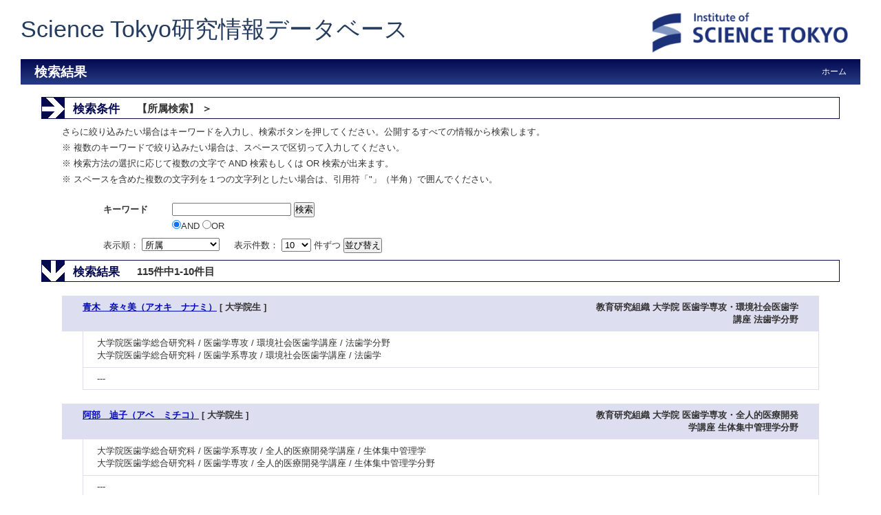

--- FILE ---
content_type: text/html;charset=UTF-8
request_url: https://reins.tmd.ac.jp/search?m=affiliation&l=ja&s=1&p=50&a2=0000002&a3=1000435&o=affiliation
body_size: 12031
content:
<!DOCTYPE html PUBLIC "-//W3C//DTD XHTML 1.0 Transitional//EN" "http://www.w3.org/TR/xhtml1/DTD/xhtml1-transitional.dtd">
<html xmlns="http://www.w3.org/1999/xhtml" xml:lang="ja" lang="ja">
<head>
<meta content="text/html; charset=UTF-8" http-equiv="Content-Type"/>
<meta content="text/javascript" http-equiv="Content-Script-Type"/>
<meta content="text/css" http-equiv="Content-Style-Type"/>
<meta content="no-cache" http-equiv="Pragma"/>
<meta content="no-cache" http-equiv="Cache-Control"/>
<meta content="IE=edge" HTTP-EQUIV="X-UA-Compatible"/>
<META CONTENT="NOARCHIVE" NAME="ROBOTS"/>
<title>Science Tokyo研究情報データベース 医歯学系 - 東京科学大学</title>
<link href="/uedb/css/style.css" type="text/css" rel="stylesheet"/>
<script xmlns="" type="text/javascript">
			var _paq = _paq || [];
			

			_paq.push(['setCustomVariable', 1, 'ページ表示言語', 'ja', 'page']);
			_paq.push(['setCustomVariable', 2, 'ページ区分', '研究情報DB', 'page']);
			
			
			
			_paq.push(['trackPageView']);
			_paq.push(['enableLinkTracking']);
			
			(function() {
			
				
				if (document.location.hostname.match(/^(127\.|169\.254\.|192\.168|10\.|172\.(1[6-9]|2[0-9]|3[01])\.)/)) {
					return;
				}
				var u="https://webanalytics.sra-tohoku.jp/piwik/";
				_paq.push(["setTrackerUrl", u+"piwik.php"]);
				_paq.push(["setSiteId", "9"]);
				var d=document, g=d.createElement('script'), s=d.getElementsByTagName('script')[0]; g.type='text/javascript';
				g.defer=true; g.async=true; g.src=u+'piwik.js'; s.parentNode.insertBefore(g,s);
			})();
		
		</script>
</head>
<body>
<div class="person" id="wrapper">
<div id="header">
<div class="title-area">
<a href="/index-j.jsp" id="text-decoration-none">
<div class="soran-title">Science Tokyo研究情報データベース</div>
</a>
<div>
<a href="http://www.tmd.ac.jp/index.html">
<img alt="東京科学大学 HPへ" border="0" src="/uedb/image/soran3.png"/>
</a>
</div>
</div>
<div class="title">
<h2>検索結果</h2>
<ul>
<li>
<a href="/index-j.jsp">ホーム</a>
</li>
</ul>
</div>
</div>
<div>
<br/>
<div id="contents">
<div class="search">
<h3 class="red">
<span class="search_red">検索条件</span>
<span class="search_text">【所属検索】
		
			 ＞ </span>
</h3>
<div class="search_form">
<div class="message">
<p>さらに絞り込みたい場合はキーワードを入力し、検索ボタンを押してください。公開するすべての情報から検索します。</p>
<p>※ 複数のキーワードで絞り込みたい場合は、スペースで区切って入力してください。</p>
<p>※ 検索方法の選択に応じて複数の文字で AND 検索もしくは OR 検索が出来ます。</p>
<p>※ スペースを含めた複数の文字列を１つの文字列としたい場合は、引用符「"」（半角）で囲んでください。</p>
</div>
<div class="inputaria">
<form action="/search" method="get" id="condition">
<p>
<input value="affiliation" name="m" type="hidden"/>
<input value="ja" name="l" type="hidden"/>
<input value="1" name="s" type="hidden"/>
<input value="0000002" name="a2" type="hidden"/>
<input value="1000435" name="a3" type="hidden"/>
</p>
<p>
<table style="border-collapse: collapse;">
<tr height="30">
<td class="search-bold" width="100">
					キーワード
				</td>
<td>
<label>
<input maxlength="255" value="" name="k" class="search-text" id="search-keyword" type="text"/>
<input value="検索" name="search-submit" type="submit"/>
</label>
</td>
</tr>
<tr>
<td/>
<td>
<label>
<input id="combination1" value="1" name="kc" type="radio" checked="checked"/>AND
		</label>
<label>
<input id="combination2" value="2" name="kc" type="radio"/>OR
		</label>
</td>
</tr>
</table>
</p>
<p>
<label>
				表示順：
				<select name="o" id="order">
<option value="name-a">名前（ア－ワ）</option>
<option value="name-d">名前（ワ－ア）</option>
<option value="affiliation" selected="selected">所属</option>
<option value="title">職名</option>
</select>
</label> 　
		<label>
				表示件数：
				<select name="pp" id="per-page">
<option value="10" selected="selected">10</option>
<option value="20">20</option>
<option value="30">30</option>
<option value="50">50</option>
<option value="100">100</option>
</select>
				件ずつ
			</label>
<label>
<input value="並び替え" name="sorting" type="submit"/>
</label>
</p>
</form>
</div>
</div>
</div>
<div class="search">
<h3 class="blue">
<span class="search_blue">検索結果</span>
<span class="search_text">115件中1-10件目</span>
</h3>
<ul class="result">
<li>
<h4>
<span class="left">
<a href="/html/100044288_ja.html">青木　奈々美（アオキ　ナナミ）</a>
									 [ 大学院生 ]
								</span>
<span class="right">教育研究組織 大学院 医歯学専攻・環境社会医歯学講座 法歯学分野</span>
</h4>
<p>大学院医歯学総合研究科 / 医歯学専攻 / 環境社会医歯学講座 / 法歯学分野<br/>大学院医歯学総合研究科 / 医歯学系専攻 / 環境社会医歯学講座 / 法歯学</p>
<p>---</p>
</li>
</ul>
<ul class="result">
<li>
<h4>
<span class="left">
<a href="/html/100030700_ja.html">阿部　迪子（アベ　ミチコ）</a>
									 [ 大学院生 ]
								</span>
<span class="right">教育研究組織 大学院 医歯学専攻・全人的医療開発学講座 生体集中管理学分野</span>
</h4>
<p>大学院医歯学総合研究科 / 医歯学系専攻 / 全人的医療開発学講座 / 生体集中管理学<br/>大学院医歯学総合研究科 / 医歯学専攻 / 全人的医療開発学講座 / 生体集中管理学分野</p>
<p>---</p>
</li>
</ul>
<ul class="result">
<li>
<h4>
<span class="left">
<a href="/html/100031644_ja.html">安部　勇志（アベ　ユウシ）</a>
									 [ 大学院生 ]
								</span>
<span class="right">教育研究組織 大学院 医歯学専攻・口腔機能再構築学講座 歯科麻酔・口腔顔面痛制御学分野</span>
</h4>
<p>大学院医歯学総合研究科 / 医歯学専攻 / 口腔機能再構築学講座 / 歯科麻酔・口腔顔面痛制御学分野</p>
<p>---</p>
</li>
</ul>
<ul class="result">
<li>
<h4>
<span class="left">
<a href="/html/100030222_ja.html">壹岐　陽一（イキ　ヨウイチ）</a>
									 [ 助教 ]
								</span>
<span class="right">教育研究組織 病院 基盤診療部門 集中治療部</span>
</h4>
<p>病院 / 基盤診療部門 / 集中治療部<br/>大学院医歯学総合研究科 / 医歯学系専攻 / 全人的医療開発学講座 / 生体集中管理学<br/>大学院医歯学総合研究科 / 医歯学専攻 / 全人的医療開発学講座 / 生体集中管理学分野</p>
<p>---</p>
</li>
</ul>
<ul class="result">
<li>
<h4>
<span class="left">
<a href="/html/100009114_ja.html">石井　卓（イシイ　タク）</a>
									 [ 講師 ]
								</span>
<span class="right">教育研究組織 大学院 医歯学専攻・寄付講座 茨城県小児・周産期地域医療学講座</span>
</h4>
<p>大学院医歯学総合研究科 / 医歯学専攻 / 生体環境応答学講座 / 発生発達病態学分野<br/>大学院医歯学総合研究科 / 医歯学系専攻 / 生体環境応答学講座 / 発生発達病態学</p>
<p>小児循環器</p>
</li>
</ul>
<ul class="result">
<li>
<h4>
<span class="left">
<a href="/html/100007079_ja.html">石川　欽也（イシカワ　キンヤ）</a>
									 [ 教授 ]
								</span>
<span class="right">教育研究組織 大学院 医歯学専攻・先端医療開発学講座 ゲノム健康医療学分野</span>
</h4>
<p>大学院医歯学総合研究科 / 医歯学専攻 / 先端医療開発学講座 / ゲノム健康医療学分野</p>
<p>遺伝情報に基づいた個別化先制医療
神経内科学</p>
</li>
</ul>
<ul class="result">
<li>
<h4>
<span class="left">
<a href="/html/100045494_ja.html">石田　岳史（イシダ　タケシ）</a>
									 [ 教授 ]
								</span>
<span class="right">教育研究組織 大学院 医歯学専攻・寄付講座 茨城地域医療学講座</span>
</h4>
<p>大学院医歯学総合研究科 / 医歯学専攻 / 全人的医療開発学講座 / 総合診療医学分野</p>
<p>リハビリテーション科学
循環器内科学</p>
</li>
</ul>
<ul class="result">
<li>
<h4>
<span class="left">
<a href="/html/100009082_ja.html">磯田　健志（イソダ　タケシ）</a>
									 [ 准教授 ]
								</span>
<span class="right">教育研究組織 大学院 医歯学専攻・生体環境応答学講座 発生発達病態学分野</span>
</h4>
<p>大学院医歯学総合研究科 / 医歯学専攻 / 生体環境応答学講座 / 発生発達病態学分野</p>
<p>ゲノム生物学
分子生物学
遺伝学
胎児医学、小児成育学</p>
</li>
</ul>
<ul class="result">
<li>
<h4>
<span class="left">
<a href="/html/100007285_ja.html">伊藤　崇（イトウ　タカシ）</a>
									 [ 非常勤講師 ]
								</span>
<span class="right">教育研究組織 大学院 医歯学専攻・器官システム制御学講座 人体病理学分野</span>
</h4>
<p>大学院医歯学総合研究科 / 医歯学専攻 / 器官システム制御学講座 / 人体病理学分野</p>
<p>人体病理学</p>
</li>
</ul>
<ul class="result">
<li>
<h4>
<span class="left">
<a href="/html/100024850_ja.html">井上　貴裕（イノウエ　アツヒロ）</a>
									 [ 特任助教 ]
								</span>
<span class="right">教育研究組織 病院 歯系診療部門・口腔育成系診療領域 矯正歯科</span>
</h4>
<p>大学院医歯学総合研究科 / 医歯学系専攻 / 顎顔面頸部機能再建学講座 / 顎顔面矯正学<br/>大学院医歯学総合研究科 / 医歯学専攻 / 顎顔面頸部機能再建学講座 / 顎顔面矯正学分野</p>
<p>---</p>
</li>
</ul>
<div class="pagenavi">
<p>
<img class="prev" alt="<" height="18" width="18" src="/uedb/image/button_pagenavi_prev.gif"/>&nbsp;前のページ&nbsp;-&nbsp;<a href="/search?m=affiliation&amp;l=ja&amp;s=1&amp;p=2&amp;a2=0000002&amp;a3=1000435&amp;o=affiliation">次のページ</a>&nbsp;
<a href="/search?m=affiliation&amp;l=ja&amp;s=1&amp;p=2&amp;a2=0000002&amp;a3=1000435&amp;o=affiliation">
<img class="next" alt=">" height="18" width="18" src="/uedb/image/button_pagenavi_next.gif"/>
</a>
</p>
<ul class="navi">
<li>
<span class="pagenow">1</span>
</li>
<li>
<a href="/search?m=affiliation&amp;l=ja&amp;s=1&amp;p=2&amp;a2=0000002&amp;a3=1000435&amp;o=affiliation">2</a>
</li>
<li>
<a href="/search?m=affiliation&amp;l=ja&amp;s=1&amp;p=3&amp;a2=0000002&amp;a3=1000435&amp;o=affiliation">3</a>
</li>
<li>
<a href="/search?m=affiliation&amp;l=ja&amp;s=1&amp;p=4&amp;a2=0000002&amp;a3=1000435&amp;o=affiliation">4</a>
</li>
<li>
<a href="/search?m=affiliation&amp;l=ja&amp;s=1&amp;p=5&amp;a2=0000002&amp;a3=1000435&amp;o=affiliation">5</a>
</li>
<li>
<a href="/search?m=affiliation&amp;l=ja&amp;s=1&amp;p=6&amp;a2=0000002&amp;a3=1000435&amp;o=affiliation">6</a>
</li>
<li>
<a href="/search?m=affiliation&amp;l=ja&amp;s=1&amp;p=7&amp;a2=0000002&amp;a3=1000435&amp;o=affiliation">7</a>
</li>
<li>
<a href="/search?m=affiliation&amp;l=ja&amp;s=1&amp;p=8&amp;a2=0000002&amp;a3=1000435&amp;o=affiliation">8</a>
</li>
<li>
<a href="/search?m=affiliation&amp;l=ja&amp;s=1&amp;p=9&amp;a2=0000002&amp;a3=1000435&amp;o=affiliation">9</a>
</li>
<li>
<a href="/search?m=affiliation&amp;l=ja&amp;s=1&amp;p=10&amp;a2=0000002&amp;a3=1000435&amp;o=affiliation">10</a>
</li>
<li>
<a href="/search?m=affiliation&amp;l=ja&amp;s=1&amp;p=11&amp;a2=0000002&amp;a3=1000435&amp;o=affiliation">11</a>
</li>
<li>
<a href="/search?m=affiliation&amp;l=ja&amp;s=1&amp;p=12&amp;a2=0000002&amp;a3=1000435&amp;o=affiliation">12</a>
</li>
</ul>
</div>
</div>
</div>
<div class="pagereset">
<a href="#header">このページの先頭へ▲</a>
</div>
<div id="footer">
<p class="copyright">Copyright (C) Institute of Science Tokyo, All Rights Reserved.</p>
</div>
</div>
</div>
</body>
</html>
